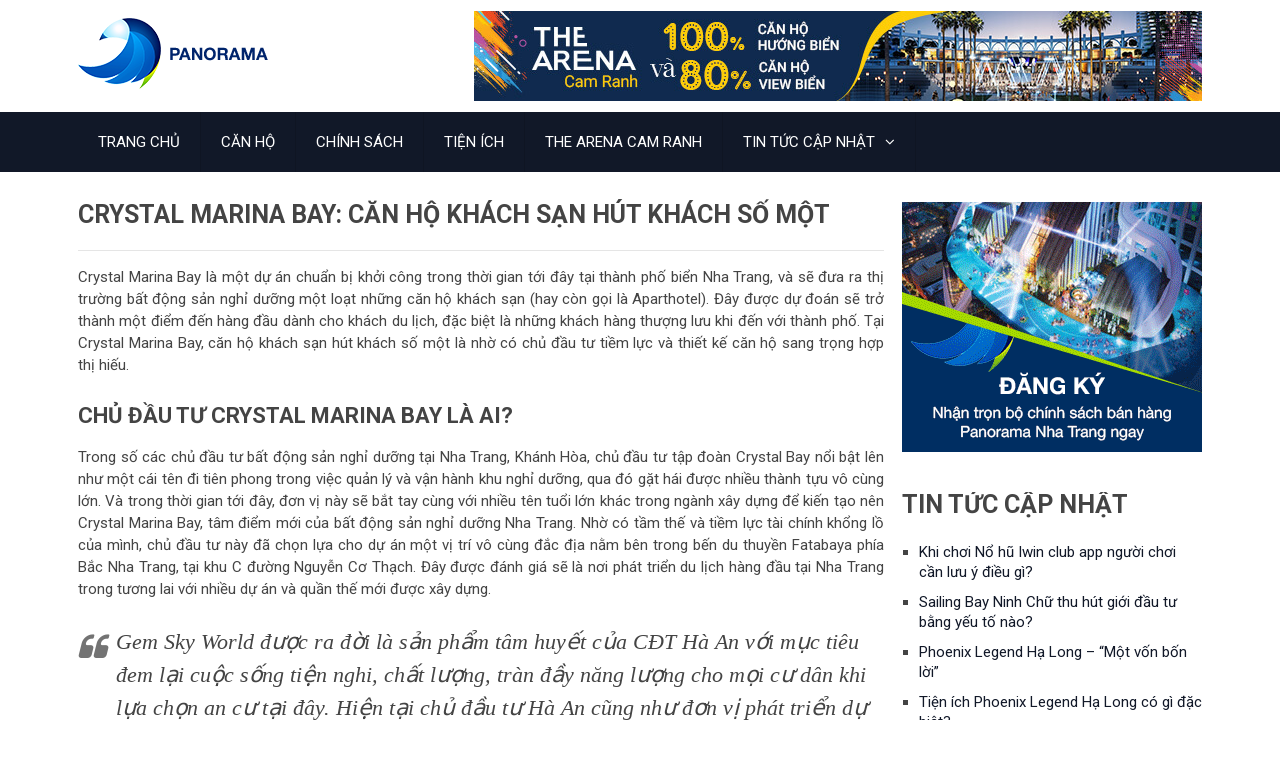

--- FILE ---
content_type: text/html; charset=UTF-8
request_url: https://panorama.ancu.com/crystal-marina-bay-can-ho-khach-san-hut-khach-so-mot/
body_size: 17521
content:

<!DOCTYPE html>
<html class="no-js" lang="en-US">
<head itemscope itemtype="http://schema.org/WebSite">
	<meta charset="UTF-8">
	<!-- Always force latest IE rendering engine (even in intranet) & Chrome Frame -->
	<!--[if IE ]>
	<meta http-equiv="X-UA-Compatible" content="IE=edge,chrome=1">
	<![endif]-->
	<link rel="profile" href="https://gmpg.org/xfn/11" />
	
                    <link rel="icon" href="https://panorama.ancu.com/wp-content/uploads/sites/45/2016/08/favicon-panorama-2.png" type="image/x-icon" />
        
        
        
                    <meta name="viewport" content="width=device-width, initial-scale=1">
            <meta name="apple-mobile-web-app-capable" content="yes">
            <meta name="apple-mobile-web-app-status-bar-style" content="black">
        
        
        <meta itemprop="name" content="The Arena Cam Ranh" />
        <meta itemprop="url" content="https://panorama.ancu.com" />

                                        	<link rel="pingback" href="https://panorama.ancu.com/xmlrpc.php" />
	<meta name='robots' content='index, follow, max-image-preview:large, max-snippet:-1, max-video-preview:-1' />
<script type="text/javascript">document.documentElement.className = document.documentElement.className.replace( /\bno-js\b/,'js' );</script>
	<!-- This site is optimized with the Yoast SEO plugin v20.10 - https://yoast.com/wordpress/plugins/seo/ -->
	<title>Crystal Marina Bay: căn hộ khách sạn hút khách số một - The Arena Cam Ranh</title>
	<link rel="canonical" href="https://panorama.ancu.com/crystal-marina-bay-can-ho-khach-san-hut-khach-so-mot/" />
	<meta property="og:locale" content="en_US" />
	<meta property="og:type" content="article" />
	<meta property="og:title" content="Crystal Marina Bay: căn hộ khách sạn hút khách số một - The Arena Cam Ranh" />
	<meta property="og:description" content="Crystal Marina Bay là một dự án chuẩn bị khởi công trong thời gian tới đây tại thành phố biển Nha Trang, và sẽ đưa ra thị trường bất động sản nghỉ dưỡng một loạt những căn hộ khách sạn (hay còn gọi là Aparthotel). Đây được dự đoán sẽ trở thành một điểm đến hàng đầu dành cho khách du lịch, đặc biệt là những khách hàng thượng lưu khi đến với thành phố. Tại Crystal Marina Bay, căn hộ khách sạn hút khách số một là nhờ có chủ đầu tư tiềm lực và thiết kế căn hộ" />
	<meta property="og:url" content="https://panorama.ancu.com/crystal-marina-bay-can-ho-khach-san-hut-khach-so-mot/" />
	<meta property="og:site_name" content="The Arena Cam Ranh" />
	<meta property="article:published_time" content="2019-07-09T03:45:14+00:00" />
	<meta property="article:modified_time" content="2021-03-29T08:14:35+00:00" />
	<meta property="og:image" content="https://panorama.ancu.com/wp-content/uploads/sites/45/2019/07/Logo-Crystal-Marina-bay-Final-1.png" />
	<meta property="og:image:width" content="2036" />
	<meta property="og:image:height" content="1722" />
	<meta property="og:image:type" content="image/png" />
	<meta name="author" content="namdv" />
	<meta name="twitter:card" content="summary_large_image" />
	<meta name="twitter:label1" content="Written by" />
	<meta name="twitter:data1" content="namdv" />
	<meta name="twitter:label2" content="Est. reading time" />
	<meta name="twitter:data2" content="6 minutes" />
	<script type="application/ld+json" class="yoast-schema-graph">{"@context":"https://schema.org","@graph":[{"@type":"WebPage","@id":"https://panorama.ancu.com/crystal-marina-bay-can-ho-khach-san-hut-khach-so-mot/","url":"https://panorama.ancu.com/crystal-marina-bay-can-ho-khach-san-hut-khach-so-mot/","name":"Crystal Marina Bay: căn hộ khách sạn hút khách số một - The Arena Cam Ranh","isPartOf":{"@id":"https://panorama.ancu.com/#website"},"primaryImageOfPage":{"@id":"https://panorama.ancu.com/crystal-marina-bay-can-ho-khach-san-hut-khach-so-mot/#primaryimage"},"image":{"@id":"https://panorama.ancu.com/crystal-marina-bay-can-ho-khach-san-hut-khach-so-mot/#primaryimage"},"thumbnailUrl":"https://panorama.ancu.com/wp-content/uploads/sites/45/2019/07/Logo-Crystal-Marina-bay-Final-1.png","datePublished":"2019-07-09T03:45:14+00:00","dateModified":"2021-03-29T08:14:35+00:00","author":{"@id":"https://panorama.ancu.com/#/schema/person/8fbe2339e60eab41bec0cba6c7484f0a"},"breadcrumb":{"@id":"https://panorama.ancu.com/crystal-marina-bay-can-ho-khach-san-hut-khach-so-mot/#breadcrumb"},"inLanguage":"en-US","potentialAction":[{"@type":"ReadAction","target":["https://panorama.ancu.com/crystal-marina-bay-can-ho-khach-san-hut-khach-so-mot/"]}]},{"@type":"ImageObject","inLanguage":"en-US","@id":"https://panorama.ancu.com/crystal-marina-bay-can-ho-khach-san-hut-khach-so-mot/#primaryimage","url":"https://panorama.ancu.com/wp-content/uploads/sites/45/2019/07/Logo-Crystal-Marina-bay-Final-1.png","contentUrl":"https://panorama.ancu.com/wp-content/uploads/sites/45/2019/07/Logo-Crystal-Marina-bay-Final-1.png","width":2036,"height":1722,"caption":"Crystal Marina Bay"},{"@type":"BreadcrumbList","@id":"https://panorama.ancu.com/crystal-marina-bay-can-ho-khach-san-hut-khach-so-mot/#breadcrumb","itemListElement":[{"@type":"ListItem","position":1,"name":"Home","item":"https://panorama.ancu.com/"},{"@type":"ListItem","position":2,"name":"TIN TỨC","item":"https://panorama.ancu.com/tin-tuc/"},{"@type":"ListItem","position":3,"name":"Crystal Marina Bay: căn hộ khách sạn hút khách số một"}]},{"@type":"WebSite","@id":"https://panorama.ancu.com/#website","url":"https://panorama.ancu.com/","name":"The Arena Cam Ranh","description":"","potentialAction":[{"@type":"SearchAction","target":{"@type":"EntryPoint","urlTemplate":"https://panorama.ancu.com/?s={search_term_string}"},"query-input":"required name=search_term_string"}],"inLanguage":"en-US"},{"@type":"Person","@id":"https://panorama.ancu.com/#/schema/person/8fbe2339e60eab41bec0cba6c7484f0a","name":"namdv","image":{"@type":"ImageObject","inLanguage":"en-US","@id":"https://panorama.ancu.com/#/schema/person/image/","url":"https://secure.gravatar.com/avatar/9718e3f1fe650e095d472f5f89ede852?s=96&d=mm&r=g","contentUrl":"https://secure.gravatar.com/avatar/9718e3f1fe650e095d472f5f89ede852?s=96&d=mm&r=g","caption":"namdv"},"sameAs":["http://ac2.ancu.local"]}]}</script>
	<!-- / Yoast SEO plugin. -->


<link rel='dns-prefetch' href='//panorama.ancu.com' />
<link rel='dns-prefetch' href='//fonts.googleapis.com' />
<link rel="alternate" type="application/rss+xml" title="The Arena Cam Ranh &raquo; Feed" href="https://panorama.ancu.com/feed/" />
<link rel="alternate" type="application/rss+xml" title="The Arena Cam Ranh &raquo; Comments Feed" href="https://panorama.ancu.com/comments/feed/" />
<script type="text/javascript">
window._wpemojiSettings = {"baseUrl":"https:\/\/s.w.org\/images\/core\/emoji\/14.0.0\/72x72\/","ext":".png","svgUrl":"https:\/\/s.w.org\/images\/core\/emoji\/14.0.0\/svg\/","svgExt":".svg","source":{"concatemoji":"https:\/\/panorama.ancu.com\/wp-includes\/js\/wp-emoji-release.min.js"}};
/*! This file is auto-generated */
!function(e,a,t){var n,r,o,i=a.createElement("canvas"),p=i.getContext&&i.getContext("2d");function s(e,t){p.clearRect(0,0,i.width,i.height),p.fillText(e,0,0);e=i.toDataURL();return p.clearRect(0,0,i.width,i.height),p.fillText(t,0,0),e===i.toDataURL()}function c(e){var t=a.createElement("script");t.src=e,t.defer=t.type="text/javascript",a.getElementsByTagName("head")[0].appendChild(t)}for(o=Array("flag","emoji"),t.supports={everything:!0,everythingExceptFlag:!0},r=0;r<o.length;r++)t.supports[o[r]]=function(e){if(p&&p.fillText)switch(p.textBaseline="top",p.font="600 32px Arial",e){case"flag":return s("\ud83c\udff3\ufe0f\u200d\u26a7\ufe0f","\ud83c\udff3\ufe0f\u200b\u26a7\ufe0f")?!1:!s("\ud83c\uddfa\ud83c\uddf3","\ud83c\uddfa\u200b\ud83c\uddf3")&&!s("\ud83c\udff4\udb40\udc67\udb40\udc62\udb40\udc65\udb40\udc6e\udb40\udc67\udb40\udc7f","\ud83c\udff4\u200b\udb40\udc67\u200b\udb40\udc62\u200b\udb40\udc65\u200b\udb40\udc6e\u200b\udb40\udc67\u200b\udb40\udc7f");case"emoji":return!s("\ud83e\udef1\ud83c\udffb\u200d\ud83e\udef2\ud83c\udfff","\ud83e\udef1\ud83c\udffb\u200b\ud83e\udef2\ud83c\udfff")}return!1}(o[r]),t.supports.everything=t.supports.everything&&t.supports[o[r]],"flag"!==o[r]&&(t.supports.everythingExceptFlag=t.supports.everythingExceptFlag&&t.supports[o[r]]);t.supports.everythingExceptFlag=t.supports.everythingExceptFlag&&!t.supports.flag,t.DOMReady=!1,t.readyCallback=function(){t.DOMReady=!0},t.supports.everything||(n=function(){t.readyCallback()},a.addEventListener?(a.addEventListener("DOMContentLoaded",n,!1),e.addEventListener("load",n,!1)):(e.attachEvent("onload",n),a.attachEvent("onreadystatechange",function(){"complete"===a.readyState&&t.readyCallback()})),(e=t.source||{}).concatemoji?c(e.concatemoji):e.wpemoji&&e.twemoji&&(c(e.twemoji),c(e.wpemoji)))}(window,document,window._wpemojiSettings);
</script>
<style type="text/css">
img.wp-smiley,
img.emoji {
	display: inline !important;
	border: none !important;
	box-shadow: none !important;
	height: 1em !important;
	width: 1em !important;
	margin: 0 0.07em !important;
	vertical-align: -0.1em !important;
	background: none !important;
	padding: 0 !important;
}
</style>
	<link rel='stylesheet' id='wp-block-library-css' href='https://panorama.ancu.com/wp-includes/css/dist/block-library/style.min.css' type='text/css' media='all' />
<link rel='stylesheet' id='classic-theme-styles-css' href='https://panorama.ancu.com/wp-includes/css/classic-themes.min.css' type='text/css' media='all' />
<style id='global-styles-inline-css' type='text/css'>
body{--wp--preset--color--black: #000000;--wp--preset--color--cyan-bluish-gray: #abb8c3;--wp--preset--color--white: #ffffff;--wp--preset--color--pale-pink: #f78da7;--wp--preset--color--vivid-red: #cf2e2e;--wp--preset--color--luminous-vivid-orange: #ff6900;--wp--preset--color--luminous-vivid-amber: #fcb900;--wp--preset--color--light-green-cyan: #7bdcb5;--wp--preset--color--vivid-green-cyan: #00d084;--wp--preset--color--pale-cyan-blue: #8ed1fc;--wp--preset--color--vivid-cyan-blue: #0693e3;--wp--preset--color--vivid-purple: #9b51e0;--wp--preset--gradient--vivid-cyan-blue-to-vivid-purple: linear-gradient(135deg,rgba(6,147,227,1) 0%,rgb(155,81,224) 100%);--wp--preset--gradient--light-green-cyan-to-vivid-green-cyan: linear-gradient(135deg,rgb(122,220,180) 0%,rgb(0,208,130) 100%);--wp--preset--gradient--luminous-vivid-amber-to-luminous-vivid-orange: linear-gradient(135deg,rgba(252,185,0,1) 0%,rgba(255,105,0,1) 100%);--wp--preset--gradient--luminous-vivid-orange-to-vivid-red: linear-gradient(135deg,rgba(255,105,0,1) 0%,rgb(207,46,46) 100%);--wp--preset--gradient--very-light-gray-to-cyan-bluish-gray: linear-gradient(135deg,rgb(238,238,238) 0%,rgb(169,184,195) 100%);--wp--preset--gradient--cool-to-warm-spectrum: linear-gradient(135deg,rgb(74,234,220) 0%,rgb(151,120,209) 20%,rgb(207,42,186) 40%,rgb(238,44,130) 60%,rgb(251,105,98) 80%,rgb(254,248,76) 100%);--wp--preset--gradient--blush-light-purple: linear-gradient(135deg,rgb(255,206,236) 0%,rgb(152,150,240) 100%);--wp--preset--gradient--blush-bordeaux: linear-gradient(135deg,rgb(254,205,165) 0%,rgb(254,45,45) 50%,rgb(107,0,62) 100%);--wp--preset--gradient--luminous-dusk: linear-gradient(135deg,rgb(255,203,112) 0%,rgb(199,81,192) 50%,rgb(65,88,208) 100%);--wp--preset--gradient--pale-ocean: linear-gradient(135deg,rgb(255,245,203) 0%,rgb(182,227,212) 50%,rgb(51,167,181) 100%);--wp--preset--gradient--electric-grass: linear-gradient(135deg,rgb(202,248,128) 0%,rgb(113,206,126) 100%);--wp--preset--gradient--midnight: linear-gradient(135deg,rgb(2,3,129) 0%,rgb(40,116,252) 100%);--wp--preset--duotone--dark-grayscale: url('#wp-duotone-dark-grayscale');--wp--preset--duotone--grayscale: url('#wp-duotone-grayscale');--wp--preset--duotone--purple-yellow: url('#wp-duotone-purple-yellow');--wp--preset--duotone--blue-red: url('#wp-duotone-blue-red');--wp--preset--duotone--midnight: url('#wp-duotone-midnight');--wp--preset--duotone--magenta-yellow: url('#wp-duotone-magenta-yellow');--wp--preset--duotone--purple-green: url('#wp-duotone-purple-green');--wp--preset--duotone--blue-orange: url('#wp-duotone-blue-orange');--wp--preset--font-size--small: 13px;--wp--preset--font-size--medium: 20px;--wp--preset--font-size--large: 36px;--wp--preset--font-size--x-large: 42px;--wp--preset--spacing--20: 0.44rem;--wp--preset--spacing--30: 0.67rem;--wp--preset--spacing--40: 1rem;--wp--preset--spacing--50: 1.5rem;--wp--preset--spacing--60: 2.25rem;--wp--preset--spacing--70: 3.38rem;--wp--preset--spacing--80: 5.06rem;--wp--preset--shadow--natural: 6px 6px 9px rgba(0, 0, 0, 0.2);--wp--preset--shadow--deep: 12px 12px 50px rgba(0, 0, 0, 0.4);--wp--preset--shadow--sharp: 6px 6px 0px rgba(0, 0, 0, 0.2);--wp--preset--shadow--outlined: 6px 6px 0px -3px rgba(255, 255, 255, 1), 6px 6px rgba(0, 0, 0, 1);--wp--preset--shadow--crisp: 6px 6px 0px rgba(0, 0, 0, 1);}:where(.is-layout-flex){gap: 0.5em;}body .is-layout-flow > .alignleft{float: left;margin-inline-start: 0;margin-inline-end: 2em;}body .is-layout-flow > .alignright{float: right;margin-inline-start: 2em;margin-inline-end: 0;}body .is-layout-flow > .aligncenter{margin-left: auto !important;margin-right: auto !important;}body .is-layout-constrained > .alignleft{float: left;margin-inline-start: 0;margin-inline-end: 2em;}body .is-layout-constrained > .alignright{float: right;margin-inline-start: 2em;margin-inline-end: 0;}body .is-layout-constrained > .aligncenter{margin-left: auto !important;margin-right: auto !important;}body .is-layout-constrained > :where(:not(.alignleft):not(.alignright):not(.alignfull)){max-width: var(--wp--style--global--content-size);margin-left: auto !important;margin-right: auto !important;}body .is-layout-constrained > .alignwide{max-width: var(--wp--style--global--wide-size);}body .is-layout-flex{display: flex;}body .is-layout-flex{flex-wrap: wrap;align-items: center;}body .is-layout-flex > *{margin: 0;}:where(.wp-block-columns.is-layout-flex){gap: 2em;}.has-black-color{color: var(--wp--preset--color--black) !important;}.has-cyan-bluish-gray-color{color: var(--wp--preset--color--cyan-bluish-gray) !important;}.has-white-color{color: var(--wp--preset--color--white) !important;}.has-pale-pink-color{color: var(--wp--preset--color--pale-pink) !important;}.has-vivid-red-color{color: var(--wp--preset--color--vivid-red) !important;}.has-luminous-vivid-orange-color{color: var(--wp--preset--color--luminous-vivid-orange) !important;}.has-luminous-vivid-amber-color{color: var(--wp--preset--color--luminous-vivid-amber) !important;}.has-light-green-cyan-color{color: var(--wp--preset--color--light-green-cyan) !important;}.has-vivid-green-cyan-color{color: var(--wp--preset--color--vivid-green-cyan) !important;}.has-pale-cyan-blue-color{color: var(--wp--preset--color--pale-cyan-blue) !important;}.has-vivid-cyan-blue-color{color: var(--wp--preset--color--vivid-cyan-blue) !important;}.has-vivid-purple-color{color: var(--wp--preset--color--vivid-purple) !important;}.has-black-background-color{background-color: var(--wp--preset--color--black) !important;}.has-cyan-bluish-gray-background-color{background-color: var(--wp--preset--color--cyan-bluish-gray) !important;}.has-white-background-color{background-color: var(--wp--preset--color--white) !important;}.has-pale-pink-background-color{background-color: var(--wp--preset--color--pale-pink) !important;}.has-vivid-red-background-color{background-color: var(--wp--preset--color--vivid-red) !important;}.has-luminous-vivid-orange-background-color{background-color: var(--wp--preset--color--luminous-vivid-orange) !important;}.has-luminous-vivid-amber-background-color{background-color: var(--wp--preset--color--luminous-vivid-amber) !important;}.has-light-green-cyan-background-color{background-color: var(--wp--preset--color--light-green-cyan) !important;}.has-vivid-green-cyan-background-color{background-color: var(--wp--preset--color--vivid-green-cyan) !important;}.has-pale-cyan-blue-background-color{background-color: var(--wp--preset--color--pale-cyan-blue) !important;}.has-vivid-cyan-blue-background-color{background-color: var(--wp--preset--color--vivid-cyan-blue) !important;}.has-vivid-purple-background-color{background-color: var(--wp--preset--color--vivid-purple) !important;}.has-black-border-color{border-color: var(--wp--preset--color--black) !important;}.has-cyan-bluish-gray-border-color{border-color: var(--wp--preset--color--cyan-bluish-gray) !important;}.has-white-border-color{border-color: var(--wp--preset--color--white) !important;}.has-pale-pink-border-color{border-color: var(--wp--preset--color--pale-pink) !important;}.has-vivid-red-border-color{border-color: var(--wp--preset--color--vivid-red) !important;}.has-luminous-vivid-orange-border-color{border-color: var(--wp--preset--color--luminous-vivid-orange) !important;}.has-luminous-vivid-amber-border-color{border-color: var(--wp--preset--color--luminous-vivid-amber) !important;}.has-light-green-cyan-border-color{border-color: var(--wp--preset--color--light-green-cyan) !important;}.has-vivid-green-cyan-border-color{border-color: var(--wp--preset--color--vivid-green-cyan) !important;}.has-pale-cyan-blue-border-color{border-color: var(--wp--preset--color--pale-cyan-blue) !important;}.has-vivid-cyan-blue-border-color{border-color: var(--wp--preset--color--vivid-cyan-blue) !important;}.has-vivid-purple-border-color{border-color: var(--wp--preset--color--vivid-purple) !important;}.has-vivid-cyan-blue-to-vivid-purple-gradient-background{background: var(--wp--preset--gradient--vivid-cyan-blue-to-vivid-purple) !important;}.has-light-green-cyan-to-vivid-green-cyan-gradient-background{background: var(--wp--preset--gradient--light-green-cyan-to-vivid-green-cyan) !important;}.has-luminous-vivid-amber-to-luminous-vivid-orange-gradient-background{background: var(--wp--preset--gradient--luminous-vivid-amber-to-luminous-vivid-orange) !important;}.has-luminous-vivid-orange-to-vivid-red-gradient-background{background: var(--wp--preset--gradient--luminous-vivid-orange-to-vivid-red) !important;}.has-very-light-gray-to-cyan-bluish-gray-gradient-background{background: var(--wp--preset--gradient--very-light-gray-to-cyan-bluish-gray) !important;}.has-cool-to-warm-spectrum-gradient-background{background: var(--wp--preset--gradient--cool-to-warm-spectrum) !important;}.has-blush-light-purple-gradient-background{background: var(--wp--preset--gradient--blush-light-purple) !important;}.has-blush-bordeaux-gradient-background{background: var(--wp--preset--gradient--blush-bordeaux) !important;}.has-luminous-dusk-gradient-background{background: var(--wp--preset--gradient--luminous-dusk) !important;}.has-pale-ocean-gradient-background{background: var(--wp--preset--gradient--pale-ocean) !important;}.has-electric-grass-gradient-background{background: var(--wp--preset--gradient--electric-grass) !important;}.has-midnight-gradient-background{background: var(--wp--preset--gradient--midnight) !important;}.has-small-font-size{font-size: var(--wp--preset--font-size--small) !important;}.has-medium-font-size{font-size: var(--wp--preset--font-size--medium) !important;}.has-large-font-size{font-size: var(--wp--preset--font-size--large) !important;}.has-x-large-font-size{font-size: var(--wp--preset--font-size--x-large) !important;}
.wp-block-navigation a:where(:not(.wp-element-button)){color: inherit;}
:where(.wp-block-columns.is-layout-flex){gap: 2em;}
.wp-block-pullquote{font-size: 1.5em;line-height: 1.6;}
</style>
<link rel='stylesheet' id='contact-form-7-css' href='https://panorama.ancu.com/wp-content/plugins/contact-form-7/includes/css/styles.css' type='text/css' media='all' />
<link rel='stylesheet' id='wpmm-frontend-css' href='https://panorama.ancu.com/wp-content/plugins/wp-mega-menu/css/style.css' type='text/css' media='all' />
<link rel='stylesheet' id='wpmm-animate-css-css' href='https://panorama.ancu.com/wp-content/plugins/wp-mega-menu/css/animate.css' type='text/css' media='all' />
<link rel='stylesheet' id='wpmm-frontwalker-stylesheet-css' href='https://panorama.ancu.com/wp-content/plugins/wp-mega-menu/css/frontend_walker.css' type='text/css' media='all' />
<link rel='stylesheet' id='wpmm-google-fonts-style-css' href='//fonts.googleapis.com/css?family=Open+Sans%3A400%2C300%2C300italic%2C400italic%2C600%2C600italic%2C700&#038;ver=6.2.2' type='text/css' media='all' />
<link rel='stylesheet' id='wpmegamenu-fontawesome-css' href='https://panorama.ancu.com/wp-content/plugins/wp-mega-menu/css/wpmm-icons/font-awesome/font-awesome.min.css' type='text/css' media='all' />
<link rel='stylesheet' id='wpmegamenu-genericons-css' href='https://panorama.ancu.com/wp-content/plugins/wp-mega-menu/css/wpmm-icons/genericons.css' type='text/css' media='all' />
<link rel='stylesheet' id='dashicons-css' href='https://panorama.ancu.com/wp-includes/css/dashicons.min.css' type='text/css' media='all' />
<link rel='stylesheet' id='wp_review-style-css' href='https://panorama.ancu.com/wp-content/plugins/wp-review/public/css/wp-review.css' type='text/css' media='all' />
<link rel='stylesheet' id='best-stylesheet-css' href='https://panorama.ancu.com/wp-content/themes/mts_best/style.css' type='text/css' media='all' />
<style id='best-stylesheet-inline-css' type='text/css'>

        body {background-color:#ffffff;background-image:url(https://panorama.ancu.com/wp-content/themes/mts_best/images/nobg.png);}
        .main-header {background-color:#ffffff;background-image:url(https://panorama.ancu.com/wp-content/themes/mts_best/images/nobg.png);}
        footer-carousel-wrap {background-color:#111828; }
        footer {background-color:#202f40;background-image:url(https://panorama.ancu.com/wp-content/themes/mts_best/images/nobg.png);}
        footer > .copyrights {background-color:#FFFFFF;}
        .pace .pace-progress, .mobile-menu-wrapper, .owl-carousel .owl-nav > div, #top-navigation li:hover a, #header nav#top-navigation ul ul li, a#pull, .secondary-navigation, #move-to-top,.mts-subscribe input[type='submit'],input[type='submit'],#commentform input#submit,.contactform #submit,.pagination a,.fs-pagination a,.header-search .ajax-search-results-container,#load-posts a,#fs2_load_more_button,#wp-calendar td a,#wp-calendar caption,#wp-calendar #prev a:before,#wp-calendar #next a:before, .tagcloud a, #tags-tab-content a, #wp-calendar thead th.today, .slide-title, .slidertitle, #header nav#navigation ul ul li, .thecategory a, #wp-calendar td a:hover, #wp-calendar #today, .widget .wpt-pagination a, .widget .wpt_widget_content #tags-tab-content ul li a, .widget .wp_review_tab_widget_content .wp-review-tab-pagination a, .ajax-search-meta .results-link, .post-day .review-total-only, .woocommerce a.button, .woocommerce-page a.button, .woocommerce button.button, .woocommerce-page button.button, .woocommerce input.button, .woocommerce-page input.button, .woocommerce #respond input#submit, .woocommerce-page #respond input#submit, .woocommerce #content input.button, .woocommerce-page #content input.button, .woocommerce nav.woocommerce-pagination ul li a, .woocommerce-page nav.woocommerce-pagination ul li a, .woocommerce #content nav.woocommerce-pagination ul li a, .woocommerce-page #content nav.woocommerce-pagination ul li a, .woocommerce .bypostauthor:after, #searchsubmit, .woocommerce nav.woocommerce-pagination ul li a:hover, .woocommerce-page nav.woocommerce-pagination ul li a:hover, .woocommerce #content nav.woocommerce-pagination ul li a:hover, .woocommerce-page #content nav.woocommerce-pagination ul li a:hover, .woocommerce nav.woocommerce-pagination ul li a:focus, .woocommerce-page nav.woocommerce-pagination ul li a:focus, .woocommerce #content nav.woocommerce-pagination ul li a:focus, .woocommerce-page #content nav.woocommerce-pagination ul li a:focus, .woocommerce a.button, .woocommerce-page a.button, .woocommerce button.button, .woocommerce-page button.button, .woocommerce input.button, .woocommerce-page input.button, .woocommerce #respond input#submit, .woocommerce-page #respond input#submit, .woocommerce #content input.button, .woocommerce-page #content input.button, .widget_product_search input[type='submit'] {background: #111828; color: #fff; }
        .header-search #s,nav a.toggle-mobile-menu, .tab_widget ul.wps_tabs li, .wpt_widget_content .tab_title.selected a, .widget_wp_review_tab .tab_title.selected a {background: #111828 !important;}
        #wp-calendar thead th.today { border-color: #111828; }
        a, a:hover,.title a:hover,.post-data .post-title a:hover,.post-title a:hover,.post-info a:hover,.entry-content a,.textwidget a,.reply a,.comm,.fn a,.comment-reply-link, .entry-content .singleleft a:hover, #footer-post-carousel .owl-nav div {color:#111828;}
        .post-box .review-total-only .review-result-wrapper .review-result i {color:#111828!important;}
        footer > .footer-carousel-wrap { background: #111828; }
        
        .shareit { top: 373px; left: auto; z-index: 0; margin: 0 0 0 -110px; width: 100px; position: fixed; padding: 0; border:none; border-right: 0;}
        .share-item {margin: 2px;}
        
        
        
        
        #header nav ul ul a, #header nav ul ul a:link, #header nav ul ul a:visited{width:220px;}

.home #page{
	position: static!important;
}
.home .main-container #parallax{
    background-position: 0 0 !important;
    background-repeat: no-repeat;
    background-size: cover;
    height: 600px;
    left: 0;
    padding: 0;
    position: absolute;
    right: 0;
}
.home article.article{
    margin-top: 630px !important;
width: 100%;
}

.home .sidebar.c-4-12{
    display: none !important;
}

.home #site-header {margin-bottom: 0px;}

@media screen and (max-width: 1920px) {
	.home .main-container #parallax{background-size: cover;}
	.home article.article{margin-top: 730px !important;}
	.home .sidebar.c-4-12{margin-top: 730px !important;}
        .ss-full-width #post-485{margin-top: 720px !important;}
}

@media screen and (max-width: 1600px) {
	.home .main-container #parallax{background-size: contain;}
	.home article.article{margin-top: 620px !important;}
	.home .sidebar.c-4-12{margin-top: 620px !important;}
        .ss-full-width #post-485{margin-top: 610px !important;}
}

@media screen and (max-width: 1440px) {
	.home .main-container #parallax{background-size: contain;}
	.home article.article{margin-top: 560px !important;}
	.home .sidebar.c-4-12{margin-top: 560px !important;}
        .ss-full-width #post-485{margin-top: 550px !important;}
}

@media screen and (max-width: 1360px) {
	.home .main-container #parallax{background-size: contain;}
	.home article.article{margin-top: 530px !important;}
	.home .sidebar.c-4-12{margin-top: 530px !important;}
        .ss-full-width #post-485{margin-top: 520px !important;}
}

@media screen and (max-width: 1024px) {
 .home .main-container #parallax{background-size: contain;}
 .home article.article{margin-top: 400px !important;}
 .home .sidebar.c-4-12{margin-top: 400px !important;}
.ss-full-width #post-485{margin-top: 390px !important;}
}

@media screen and (max-width: 768px) {
 .home .main-container #parallax{background-size: contain;}
 .home article.article{margin-top: 300px !important;}
 .home .sidebar.c-4-12{margin-top: 300px !important;}
.ss-full-width #post-485{margin-top: 290px !important;}
}

@media screen and (max-width: 590px) {
 .home .main-container #parallax {background-size: contain;}
 .home article.article {margin-top: 230px !important;}
 .home .sidebar.c-4-12{margin-top: 230px !important;}
.ss-full-width #post-485{margin-top: 220px !important;}
}

@media screen and (max-width: 320px) {
 .home .main-container #parallax {display: none!important;}
 .home article.article {margin-top: 130px !important;}
 .home .sidebar.c-4-12 {margin-top: 130px !important;}
.ss-full-width #post-485{margin-top: 120px !important;}
}
.home header#site-header {
    margin-bottom: 0px;
}
.logo-wrap {
    margin: -23px 0 0 0;
}
.header-inner {
    padding: 2% 0;
}
home header#site-header {
    margin-bottom: 0px;
}
h1.title.entry-title {
    line-height: 40px;
}
.header-inner {
    padding: 1% 0;
}
#logo img {
    float: left;
    margin-top: 30px;
}
.home .main-container #parallax {
    height: 718px;
}

/*------------edited: 2017-6-28---------------*/
.page-id-485 #page{
position: static!important;
}
.page-id-485 .main-container #parallax{
background-position: 0 0 !important;
background-repeat: no-repeat;
background-size: cover;
height: 700px;
left: 0;
padding: 0;
position: absolute;
right: 0;
}
.page-id-485 article.article{
margin-top: 725px !important;
}
.page-id-485 .sidebar.c-4-12{
margin-top: 725px !important;
padding-top: 20px;
}
.page-id-485 #site-header {margin-bottom: 0px;}
@media screen and (max-width: 1920px) {
.page-id-485 .main-container #parallax{background-size: contain;}
.page-id-485 article.article{margin-top: 726px !important;}
.page-id-485 .sidebar.c-4-12{margin-top: 726px !important;}
}
@media screen and (max-width: 1600px) {
.page-id-485 .main-container #parallax{background-size: contain;}
.page-id-485 article.article{margin-top: 609px !important;}
.page-id-485 .sidebar.c-4-12{margin-top: 609px !important;}
}
@media screen and (max-width: 1440px) {
.page-id-485 .main-container #parallax{background-size: contain;}
.page-id-485 article.article{margin-top: 551px !important;}
.page-id-485 .sidebar.c-4-12{margin-top: 551px !important;}
}
@media screen and (max-width: 1360px) {
.page-id-485 .main-container #parallax{background-size: contain;}
.page-id-485 article.article{margin-top: 521px !important;}
.page-id-485 .sidebar.c-4-12{margin-top: 521px !important;}
}
@media screen and (max-width: 1280px) {
.page-id-485 .main-container #parallax{background-size: contain;}
.page-id-485 article.article{margin-top: 492px !important;}
.page-id-485 .sidebar.c-4-12{margin-top: 492px !important;}
}
@media screen and (max-width: 1024px) {
.page-id-485 .main-container #parallax{background-size: contain;}
.page-id-485 article.article{margin-top: 399px !important;}
.page-id-485 .sidebar.c-4-12{margin-top: 399px !important;}
}
@media screen and (max-width: 768px) {
.page-id-485 .main-container #parallax{background-size: contain;}
.page-id-485 article.article{margin-top: 305px !important;}
.page-id-485 .sidebar.c-4-12{margin-top: 305px !important;}
}
@media screen and (max-width: 590px) {
.page-id-485 .main-container #parallax {background-size: contain;}
.page-id-485 article.article {margin-top: 240px !important;}
.page-id-485 .sidebar.c-4-12{margin-top: 240px !important;}
}
@media screen and (max-width: 420px) {
.page-id-485 .main-container #parallax {background-size: contain;}
.page-id-485 article.article {margin-top: 178px !important;}
.page-id-485 .sidebar.c-4-12{margin-top: 178px !important;}
}
@media screen and (max-width: 320px) {
.page-id-485 .main-container #parallax {display: none!important;}
.page-id-485 article.article {margin-top: 130px !important;}
.page-id-485 .sidebar.c-4-12 {margin-top: 130px !important;}
}
.tab_widget ul.wps_tabs li a {
    text-shadow: none;
    color: #fff !important; /*màu ch? tab*/
}

.tab_widget ul.wps_tabs li{
 background-color: #008753 !important; /*màu n?n tab*/
}

.tab_widget ul.wps_tabs li.active {
    background-color: #fff !important; /*màu n?n tab active*/
}

.tab_widget ul.wps_tabs li.active a {
    color: #008753 !important; /*màu ch? tab active*/
}
#site-footer .post-data .post-title a {
    color: #ffffff;
}
            
</style>
<link rel='stylesheet' id='fontawesome-css' href='https://panorama.ancu.com/wp-content/themes/mts_best/css/font-awesome.min.css' type='text/css' media='all' />
<link rel='stylesheet' id='responsive-css' href='https://panorama.ancu.com/wp-content/themes/mts_best/css/responsive.css' type='text/css' media='all' />
<script type='text/javascript' src='https://panorama.ancu.com/wp-includes/js/jquery/jquery.min.js' id='jquery-core-js'></script>
<script type='text/javascript' src='https://panorama.ancu.com/wp-includes/js/jquery/jquery-migrate.min.js' id='jquery-migrate-js'></script>
<script type='text/javascript' id='wp_megamenu-frontend_scripts-js-extra'>
/* <![CDATA[ */
var wp_megamenu_params = {"wpmm_mobile_toggle_option":"","wpmm_event_behavior":"","wpmm_ajaxurl":"https:\/\/panorama.ancu.com\/wp-admin\/admin-ajax.php","wpmm_ajax_nonce":"148c2848ff","check_woocommerce_enabled":"false","wpmm_mlabel_animation_type":"none","wpmm_animation_delay":"2","wpmm_animation_duration":"3","wpmm_animation_iteration_count":"1","enable_mobile":"0"};
/* ]]> */
</script>
<script type='text/javascript' src='https://panorama.ancu.com/wp-content/plugins/wp-mega-menu/js/frontend.js' id='wp_megamenu-frontend_scripts-js'></script>
<script type='text/javascript' id='customscript-js-extra'>
/* <![CDATA[ */
var mts_customscript = {"responsive":"1","nav_menu":"secondary"};
/* ]]> */
</script>
<script type='text/javascript' async="async" src='https://panorama.ancu.com/wp-content/themes/mts_best/js/customscript.js' id='customscript-js'></script>
<script type='text/javascript' src='https://panorama.ancu.com/wp-content/plugins/optin-monster/assets/js/api.js?t=1770075788&#038;ver=2.1.8' id='optin-monster-api-script-js'></script>
<link rel="https://api.w.org/" href="https://panorama.ancu.com/wp-json/" /><link rel="alternate" type="application/json" href="https://panorama.ancu.com/wp-json/wp/v2/posts/836" /><link rel="EditURI" type="application/rsd+xml" title="RSD" href="https://panorama.ancu.com/xmlrpc.php?rsd" />
<link rel="wlwmanifest" type="application/wlwmanifest+xml" href="https://panorama.ancu.com/wp-includes/wlwmanifest.xml" />
<meta name="generator" content="WordPress 6.2.2" />
<link rel='shortlink' href='https://panorama.ancu.com/?p=836' />
<link rel="alternate" type="application/json+oembed" href="https://panorama.ancu.com/wp-json/oembed/1.0/embed?url=https%3A%2F%2Fpanorama.ancu.com%2Fcrystal-marina-bay-can-ho-khach-san-hut-khach-so-mot%2F" />
<link rel="alternate" type="text/xml+oembed" href="https://panorama.ancu.com/wp-json/oembed/1.0/embed?url=https%3A%2F%2Fpanorama.ancu.com%2Fcrystal-marina-bay-can-ho-khach-san-hut-khach-so-mot%2F&#038;format=xml" />
<!-- Google Tag Manager -->
<script>(function(w,d,s,l,i){w[l]=w[l]||[];w[l].push({'gtm.start':
new Date().getTime(),event:'gtm.js'});var f=d.getElementsByTagName(s)[0],
j=d.createElement(s),dl=l!='dataLayer'?'&l='+l:'';j.async=true;j.src=
'https://www.googletagmanager.com/gtm.js?id='+i+dl;f.parentNode.insertBefore(j,f);
})(window,document,'script','dataLayer','GTM-NJ3CGC4');</script>
<!-- End Google Tag Manager --><script src='https://ac2.ancu.com/?dm=5e18ea48d664630fc896687db732e647&amp;action=load&amp;blogid=45&amp;siteid=1&amp;t=1617665720&amp;back=https%3A%2F%2Fpanorama.ancu.com%2Fcrystal-marina-bay-can-ho-khach-san-hut-khach-so-mot%2F' type='text/javascript'></script><style type='text/css'></style><link href="//fonts.googleapis.com/css?family=Roboto:700|Roboto:normal&amp;subset=latin" rel="stylesheet" type="text/css">
<style type="text/css">
#logo a { font-family: 'Roboto'; font-weight: 700; font-size: 36px; color: #3498db;text-transform: uppercase; }
#navigation .menu li, #navigation .menu li a { font-family: 'Roboto'; font-weight: normal; font-size: 15px; color: #ffffff; }
body { font-family: 'Roboto'; font-weight: normal; font-size: 15px; color: #444444; }
.post-data .post-title a, #comments-tab-content a { font-family: 'Roboto'; font-weight: 700; font-size: 16px; color: #444444;text-transform: uppercase; }
.hentry .entry-title { font-family: 'Roboto'; font-weight: 700; font-size: 25px; color: #444444;text-transform: uppercase; }
#sidebars .widget { font-family: 'Roboto'; font-weight: normal; font-size: 15px; color: #444444; }
.footer-widgets, #site-footer { font-family: 'Roboto'; font-weight: normal; font-size: 15px; color: #444444; }
h1 { font-family: 'Roboto'; font-weight: 700; font-size: 25px; color: #444444;text-transform: uppercase; }
h2 { font-family: 'Roboto'; font-weight: 700; font-size: 22px; color: #444444;text-transform: uppercase; }
h3 { font-family: 'Roboto'; font-weight: 700; font-size: 20px; color: #444444;text-transform: uppercase; }
h4 { font-family: 'Roboto'; font-weight: 700; font-size: 18px; color: #444444;text-transform: uppercase; }
h5 { font-family: 'Roboto'; font-weight: 700; font-size: 15px; color: #444444;text-transform: uppercase; }
h6 { font-family: 'Roboto'; font-weight: 700; font-size: 13px; color: #444444;text-transform: uppercase; }
</style>
<!-- Google Tag Manager -->
<script>(function(w,d,s,l,i){w[l]=w[l]||[];w[l].push({'gtm.start':
new Date().getTime(),event:'gtm.js'});var f=d.getElementsByTagName(s)[0],
j=d.createElement(s),dl=l!='dataLayer'?'&l='+l:'';j.async=true;j.src=
'https://www.googletagmanager.com/gtm.js?id='+i+dl;f.parentNode.insertBefore(j,f);
})(window,document,'script','dataLayer','GTM-NJ3CGC4');</script>
<!-- End Google Tag Manager --></head>
<body id ="blog" class="post-template-default single single-post postid-836 single-format-standard main" itemscope itemtype="http://schema.org/WebPage">
	<div class="main-container-wrap">
		<header id="site-header" role="banner" class="main-header" itemscope itemtype="http://schema.org/WPHeader">
			<div id="header">
				<div class="container">
					<div class="header-inner">
						<div class="logo-wrap">
																								<h2 id="logo" class="image-logo" itemprop="headline">
										<a href="https://panorama.ancu.com"><img src="https://panorama.ancu.com/wp-content/uploads/sites/45/2016/08/logo-panorama-1.png" alt="The Arena Cam Ranh"></a>
									</h2><!-- END #logo -->
																					</div>
						<div id="mts_ad_728_widget-2" class="widget-header"><div class="ad-728"><a href="https://panorama.ancu.com/the-arena-cam-ranh/"><img src="https://panorama.ancu.com/wp-content/uploads/sites/45/2018/01/the-arena-728.90.jpg" width="728" height="90" alt="" /></a></div></div>					</div>
				</div><!--.container-->
				
															<div class="secondary-navigation" role="navigation" itemscope itemtype="http://schema.org/SiteNavigationElement">
											<div class="container clearfix">
							<a href="#" id="pull" class="toggle-mobile-menu">Menu</a>
															<nav id="navigation" class="clearfix mobile-menu-wrapper">
																			<ul id="menu-main-menu" class="menu clearfix"><li id="menu-item-18" class="menu-item menu-item-type-custom menu-item-object-custom menu-item-home menu-item-18"><a href="https://panorama.ancu.com/">TRANG CHỦ</a></li>
<li id="menu-item-19" class="menu-item menu-item-type-custom menu-item-object-custom menu-item-19"><a href="https://panorama.ancu.com/can-ho-panorama/">CĂN HỘ</a></li>
<li id="menu-item-20" class="menu-item menu-item-type-custom menu-item-object-custom menu-item-20"><a href="https://panorama.ancu.com/chinh-sach-ban-hang/">CHÍNH SÁCH</a></li>
<li id="menu-item-145" class="menu-item menu-item-type-post_type menu-item-object-page menu-item-145"><a href="https://panorama.ancu.com/tien-ich-dang-cap-5-sao-tai-condotel-panorama-nha-trang/">TIỆN ÍCH</a></li>
<li id="menu-item-553" class="menu-item menu-item-type-custom menu-item-object-custom menu-item-553"><a href="https://panorama.ancu.com/the-arena-cam-ranh/">THE ARENA CAM RANH</a></li>
<li id="menu-item-22" class="menu-item menu-item-type-custom menu-item-object-custom menu-item-has-children menu-item-22"><a href="https://panorama.ancu.com/tin-tuc/">TIN TỨC CẬP NHẬT</a>
<ul class="sub-menu">
	<li id="menu-item-144" class="menu-item menu-item-type-taxonomy menu-item-object-category menu-item-144"><a href="https://panorama.ancu.com/category/su-kien-mo-ban/">SỰ KIỆN MỞ BÁN</a></li>
	<li id="menu-item-142" class="menu-item menu-item-type-taxonomy menu-item-object-category menu-item-142"><a href="https://panorama.ancu.com/category/tien-do-du-an/">TIẾN ĐỘ DỰ ÁN</a></li>
	<li id="menu-item-149" class="menu-item menu-item-type-post_type menu-item-object-page current_page_parent menu-item-149"><a href="https://panorama.ancu.com/tin-tuc/">TIN THỊ TRƯỜNG</a></li>
</ul>
</li>
</ul>																	</nav>
													</div>
					</div>
				
			</div><!--#header-->
		</header>
		<div class="main-container">		<div id="page" class="single">
	    	<article class="article">
		<div id="content_box" >
							<div id="post-836" class="g post post-836 type-post status-publish format-standard has-post-thumbnail hentry category-tin-tuc-thi-truong tag-crystal-marina-bay tag-du-an-crystal-marina-bay tag-thiet-ke-crystal-marina-bay has_thumb">
					<div class="single_post">
																		<header>
							<h1 class="title single-title entry-title">Crystal Marina Bay: căn hộ khách sạn hút khách số một</h1>
													</header><!--.headline_area-->
						<div class="post-single-content box mark-links entry-content">
														
                            														<p style="text-align: justify"><span style="font-weight: 400">Crystal Marina Bay là một dự án chuẩn bị khởi công trong thời gian tới đây tại thành phố biển Nha Trang, và sẽ đưa ra thị trường bất động sản nghỉ dưỡng một loạt những căn hộ khách sạn (hay còn gọi là Aparthotel). Đây được dự đoán sẽ trở thành một điểm đến hàng đầu dành cho khách du lịch, đặc biệt là những khách hàng thượng lưu khi đến với thành phố. Tại Crystal Marina Bay, căn hộ khách sạn hút khách số một là nhờ có chủ đầu tư tiềm lực và thiết kế căn hộ sang trọng hợp thị hiếu.</span></p>
<h2 style="text-align: justify">Chủ đầu tư Crystal Marina Bay là ai?</h2>
<p style="text-align: justify"><span style="font-weight: 400">Trong số các chủ đầu tư bất động sản nghỉ dưỡng tại Nha Trang, Khánh Hòa, chủ đầu tư tập đoàn Crystal Bay nổi bật lên như một cái tên đi tiên phong trong việc quản lý và vận hành khu nghỉ dưỡng, qua đó gặt hái được nhiều thành tựu vô cùng lớn. Và trong thời gian tới đây, đơn vị này sẽ bắt tay cùng với nhiều tên tuổi lớn khác trong ngành xây dựng để kiến tạo nên Crystal Marina Bay, tâm điểm mới của bất động sản nghỉ dưỡng Nha Trang. Nhờ có tầm thế và tiềm lực tài chính khổng lồ của mình, chủ đầu tư này đã chọn lựa cho dự án một vị trí vô cùng đắc địa nằm bên trong bến du thuyền Fatabaya phía Bắc Nha Trang, tại khu C đường Nguyễn Cơ Thạch. Đây được đánh giá sẽ là nơi phát triển du lịch hàng đầu tại Nha Trang trong tương lai với nhiều dự án và quần thế mới được xây dựng.</span></p>
<blockquote><p>Gem Sky World được ra đời là sản phẩm tâm huyết của CĐT Hà An với mục tiêu đem lại cuộc sống tiện nghi, chất lượng, tràn đầy năng lượng cho mọi cư dân khi lựa chọn an cư tại đây. Hiện tại chủ đầu tư Hà An cũng như đơn vị phát triển dự án Đất Xanh Group chưa công bốthông tin về dự án <a href="https://batdongsanexpress.vn/gem-sky-world-long-thanh-dat-xanh.html">Gem Sky World giá</a> bán như thế nào. Thông tin cụ thể chúng tôi sẽ cập nhật sớm nhất đến cho quý khách sau, quý khách hàng quan tâm đến dự án, vui lòng tham khảo tại chuyên trang BĐS <a href="https://batdongsanexpress.vn/" target="_blank" rel="noopener noreferrer">EXPRESS</a></p></blockquote>
<div id="attachment_839" style="width: 513px" class="wp-caption aligncenter"><img aria-describedby="caption-attachment-839" decoding="async" class=" wp-image-839" src="https://panorama.ancu.com/wp-content/uploads/sites/45/2019/07/Logo-Crystal-Marina-bay-Final-1-1024x866.png" alt="Crystal Marina Bay" width="503" height="426" srcset="https://panorama.ancu.com/wp-content/uploads/sites/45/2019/07/Logo-Crystal-Marina-bay-Final-1-1024x866.png 1024w, https://panorama.ancu.com/wp-content/uploads/sites/45/2019/07/Logo-Crystal-Marina-bay-Final-1-300x254.png 300w, https://panorama.ancu.com/wp-content/uploads/sites/45/2019/07/Logo-Crystal-Marina-bay-Final-1-768x650.png 768w, https://panorama.ancu.com/wp-content/uploads/sites/45/2019/07/Logo-Crystal-Marina-bay-Final-1-230x195.png 230w, https://panorama.ancu.com/wp-content/uploads/sites/45/2019/07/Logo-Crystal-Marina-bay-Final-1.png 2036w" sizes="(max-width: 503px) 100vw, 503px" /><p id="caption-attachment-839" class="wp-caption-text">Crystal Marina Bay</p></div>
<p style="text-align: justify"><span style="font-weight: 400">Bên cạnh vị trí, chủ đầu tư Crystal Bay còn mang đến rất nhiều tên tuổi lớn cho dự án, tiêu biểu là đơn vị thiết kế Philippe Pierga Design, đơn vị đã song hành cùng nhiều dự án về khách sạn và nghỉ dưỡng tại miền Nam Việt Nam. Delta và Artelia lần lượt là hai cái tên sẽ thầu thi công và giám sát công trình tại dự án này, đảm bảo đem lại chất lượng công trình và sản phẩm tốt nhất trên thị trường. </span></p>
<p style="text-align: justify"><span style="font-weight: 400">Một cái tên mà quý khách không thể bỏ qua khi nhắc đến sức mạnh của chủ đầu tư Crystal Marina Bay chính là đơn vị quản lý và vận hành Crystal Bay Hospitality. Đây vốn là một đơn vị trực thuộc chủ đầu tư, có nhiệm vụ vận hành các dự án bất động sản. Nhờ có hệ thống quản trị và tiếp thị tốt, Crystal Bay Hospitality đã đem lại lượng khách du lịch nước ngoài vô cùng lớn đối với các địa điểm du lịch ở miền Nam như Khánh Hòa, Ninh Thuận, Bình Thuận. Đây đều là những khách hàng đến từ Châu Âu và Nga, đặc biệt trong số đó có 60% là khách hàng Nga. Đây chính là tệp khách hàng “vàng” nhờ có thói quen “chịu chi” và nghỉ dưỡng dài ngày.\</span></p>
<h2 style="text-align: justify">Thiết kế Crystal Marina Bay thời thượng số một</h2>
<p style="text-align: justify"><span style="color: #282828"><a style="color: #282828" href="https://crystalmarinanhatrang.vn/">Thiết kế Crystal Marina Bay</a> là một điểm nhấn của dự án khi sở hữu một kết cấu vô cùng độc đáo hình chữ V, được ví như một sải rộng của cánh tay, dang rộng về phía biển. Với kết cấu như vậy, không ngạc nhiên khi 90% các căn hộ khách sạn aparthotel ở nơi đây có được view biển. Đây được coi là tỉ lệ vàng trong kinh doanh, và cũng là một điểm thu hút số một đối với du khách khi lựa chọn nơi nghỉ dưỡng.</span></p>
<p style="text-align: justify"><span style="font-weight: 400">Philippe Pierga Design là một đơn vị có nhiều kinh nghiệm xây dựng khách sạn và dự án nghỉ dưỡng, tiêu biểu nhất trong số đó có lẽ là khách sạn Pullman trứ danh. Với kinh nghiệm dày dạn và đội ngũ thiết kế chuyên nghiệp, khách hàng khi mua căn hộ hoàn toàn có thể yên tâm về một sản phẩm chất lượng và thời thượng số một.</span></p>
<p style="text-align: justify"><span style="font-weight: 400">Với tiềm lực lớn mạnh của chủ đầu tư, Crystal Marina Bay sở hữu tiềm lực lớn mạnh cùng với đó là thiết kế đến từ đơn vị hàng đầu.</span></p>

<script type="text/javascript">
jQuery(document).ready(function($) {
    $.post('https://panorama.ancu.com/wp-admin/admin-ajax.php', {action: 'mts_view_count', id: '836'});
});
</script><!-- This site converts visitors into subscribers and customers with the OptinMonster WordPress plugin v2.1.8 - http://optinmonster.com/ -->
<div id="om-joqsmatydt-post" class="optin-monster-overlay" style=""><script type="text/javascript" src="//ajax.googleapis.com/ajax/libs/webfont/1.4.7/webfont.js"></script><style type="text/css" class="om-theme-sample-styles">.optin-monster-success-message {font-size: 21px;font-family: "HelveticaNeue-Light", "Helvetica Neue Light", "Helvetica Neue", Helvetica, Arial, "Lucida Grande", sans-serif;color: #282828;font-weight: 300;text-align: center;margin: 0 auto;}.optin-monster-success-overlay .om-success-close {font-size: 32px !important;font-family: "HelveticaNeue-Light", "Helvetica Neue Light", "Helvetica Neue", Helvetica, Arial, "Lucida Grande", sans-serif !important;color: #282828 !important;font-weight: 300 !important;position: absolute !important;top: 0px !important;right: 10px !important;background: none !important;text-decoration: none !important;width: auto !important;height: auto !important;display: block !important;line-height: 32px !important;padding: 0 !important;}.om-helper-field {display: none !important;visibility: hidden !important;opacity: 0 !important;height: 0 !important;line-height: 0 !important;}html div#om-joqsmatydt-post * {box-sizing:border-box;-webkit-box-sizing:border-box;-moz-box-sizing:border-box;}html div#om-joqsmatydt-post {background:none;border:0;border-radius:0;-webkit-border-radius:0;-moz-border-radius:0;float:none;-webkit-font-smoothing:antialiased;-moz-osx-font-smoothing:grayscale;height:auto;letter-spacing:normal;outline:none;position:static;text-decoration:none;text-indent:0;text-shadow:none;text-transform:none;width:auto;visibility:visible;overflow:visible;margin:0;padding:0;line-height:1;box-sizing:border-box;-webkit-box-sizing:border-box;-moz-box-sizing:border-box;-webkit-box-shadow:none;-moz-box-shadow:none;-ms-box-shadow:none;-o-box-shadow:none;box-shadow:none;-webkit-appearance:none;}html div#om-joqsmatydt-post .om-clearfix {clear: both;}html div#om-joqsmatydt-post .om-clearfix:after {clear: both;content: ".";display: block;height: 0;line-height: 0;overflow: auto;visibility: hidden;zoom: 1;}html div#om-joqsmatydt-post #om-post-sample-optin {background: #fff;position: relative;padding: 20px;text-align: center;margin: 0 auto;max-width: 100%;width: 100%;}html div#om-joqsmatydt-post #om-post-sample-optin-title {font-size: 18px;color: #222;width: 100%;margin-bottom: 15px;}html div#om-joqsmatydt-post #om-post-sample-optin-tagline {font-size: 16px;line-height: 1.25;color: #484848;width: 100%;margin-bottom: 15px;}html div#om-joqsmatydt-post input,html div#om-joqsmatydt-post #om-post-sample-optin-name,html div#om-joqsmatydt-post #om-post-sample-optin-email {background-color: #fff;width: 100%;border: 1px solid #ddd;font-size: 16px;line-height: 24px;padding: 4px 6px;overflow: hidden;outline: none;margin: 0 0 10px;vertical-align: middle;display: inline;color: #222;height: 34px;}html div#om-joqsmatydt-post input[type=submit],html div#om-joqsmatydt-post button,html div#om-joqsmatydt-post #om-post-sample-optin-submit {background: #ff370f;border: 1px solid #ff370f;color: #fff;font-size: 16px;padding: 4px 6px;line-height: 24px;text-align: center;vertical-align: middle;cursor: pointer;display: inline;margin: 0;width: 100%;}html div#om-joqsmatydt-post input[type=checkbox],html div#om-joqsmatydt-post input[type=radio] {-webkit-appearance: checkbox;width: auto;outline: invert none medium;padding: 0;margin: 0;}</style><style type="text/css" class="om-custom-styles">div#om-joqsmatydt-post input[type=text], div#om-joqsmatydt-post input[type=email] {margin-bottom: 10px !important;max-width: 100% !important;color: #222222 !important;background-color: #ffffff !important;}div#om-joqsmatydt-post input[type=submit], div#om-joqsmatydt-post button[type=submit] {display: inline-block !important;float: left !important;width: 100% !important;max-width: 100% !important;background-color: #ebae1f !important; border-color: #ebae1f !important;color: #ffffff !important;}div#om-joqsmatydt-post #om-post-sample-optin {background: transparent!important;border: 1px solid transparent !important;}div#om-joqsmatydt-post #om-post-action-optin {background: transparent!important;border: 1px solid transparent !important;}div#om-joqsmatydt-post .alternate_color tr:nth-child(odd){background-color: transparent !important;}div#om-joqsmatydt-post td {border-width:0px !important;padding:5px !important;background-color: transparent !important;}div#om-joqsmatydt-post table {background: transparent !important;}div#om-joqsmatydt-post tr {background: transparent !important;}div#om-joqsmatydt-post b {color: #ffffff;}</style><div id="om-post-sample-optin" class="om-post-sample om-clearfix om-theme-sample om-custom-html-form" style="background-color:#202f40"><div id="om-post-sample-optin-wrap" class="om-clearfix"><div id="om-post-sample-header" class="om-clearfix" data-om-action="selectable"><div id="om-post-sample-optin-title" data-om-action="editable" data-om-field="title" style="color:#222222;font-family:Helvetica;font-size:18px;"><span style="font-size:18px;"><span style="color:#ffe200;"><span style="font-weight:bold;"><span style="font-family:times new roman;">ĐĂNG K&Yacute; NHẬN BẢNG H&Agrave;NG MỚI NHẤT<br />
ĐẶT CHỖ SỚM CHỌN CĂN ĐẸP</span></span></span></span></div></div><div id="om-post-sample-content" class="om-clearfix" data-om-action="selectable"><div id="om-post-sample-optin-tagline" data-om-action="editable" data-om-field="tagline" style="color:#484848;font-family:Helvetica;font-size:16px;"></div></div><div id="om-post-sample-footer" class="om-clearfix om-has-email" data-om-action="selectable"><form method="POST" action="https://leadhub.ancu.com/lead/save">
    <input type="hidden" name="landing_page" value="">
    <input type="hidden" name="ip" value="">
    <input type="hidden" name="form_id" value="385">
    <input type="hidden" name="campaign_code" value="">
    <table style="width:100%;border:none;">
        <tbody>
            <tr>
                <td>
                    <input type="text" class="form-control name_form" name="name" value="" placeholder="Họ Tên" required="">
                </td>
            </tr>
            <tr>
                <td>
                    <input type="email" class="form-control email_form" name="email" value="" placeholder="Email" required="">
                </td>
            </tr>
            <tr>
                <td>
                    <input type="text" class="form-control sdt_form" name="phone" value="" placeholder="Số điện thoại" required="">
                </td>
            </tr>
        </tbody>
    </table>
    <button type="submit" class="btn col-md-12 btn-brand btn-save btn-sm text-uppercase">Đăng kí ngay</button>
</form></div></div><input type="email" name="email" value="" class="om-helper-field" /><input type="text" name="website" value="" class="om-helper-field" /></div><script type="text/javascript">jQuery(document).ready(function($){});</script></div>
<script type="text/javascript">var joqsmatydt_post, omo = {"id":56,"optin":"joqsmatydt-post","campaign":"form-trang-chu","clones":[""],"hash":"joqsmatydt-post","optin_js":"joqsmatydt_post","type":"post","theme":"sample","cookie":0,"delay":0,"second":false,"exit":false,"redirect":"https:\/\/panorama.ancu.com\/thank-you\/","redirect_pass":false,"custom":true,"test":false,"global_cookie":false,"preview":false,"ajax":"https:\/\/panorama.ancu.com\/?optin-monster-ajax-route=1","mobile":false,"post_id":836,"preloader":"https:\/\/panorama.ancu.com\/wp-content\/plugins\/optin-monster\/assets\/css\/images\/preloader.gif","error":"There was an error with your submission. Please try again.","ajax_error":"There was an error with the AJAX request: ","name_error":"Please enter a valid name.","email_error":"Please enter a valid email address.","bot_error":"Honeypot fields have been activated. Your submission is being flagged as potential spam.","success":"Thanks for subscribing! Please check your email for further instructions."}; joqsmatydt_post = new OptinMonster(); joqsmatydt_post.init(omo);</script>
<!--[if lte IE 9]><script type="text/javascript">var om_ie_browser = true;</script><![endif]--><!-- / OptinMonster WordPress plugin. -->
														
							            <!-- Start Share Buttons -->
            <div class="shareit floating">
                                <!-- Facebook Share-->
                <span class="share-item facebooksharebtn">
                    <div class="fb-share-button" data-layout="button_count"></div>
                </span>
                            <!-- Facebook -->
                <span class="share-item facebookbtn">
                    <div id="fb-root"></div>
                    <div class="fb-like" data-send="false" data-layout="button_count" data-width="150" data-show-faces="false"></div>
                </span>
                            <!-- Twitter -->
                <span class="share-item twitterbtn">
                    <a href="https://twitter.com/share" class="twitter-share-button" data-via="">Tweet</a>
                </span>
                            <!-- GPlus -->
                <span class="share-item gplusbtn">
                    <g:plusone size="medium"></g:plusone>
                </span>
                            <!-- Pinterest -->
                <span class="share-item pinbtn">
                    <a href="https://pinterest.com/pin/create/button/?url=https://panorama.ancu.com/crystal-marina-bay-can-ho-khach-san-hut-khach-so-mot/&media=https://panorama.ancu.com/wp-content/uploads/sites/45/2019/07/Logo-Crystal-Marina-bay-Final-1-1024x866.png&description=Crystal Marina Bay: căn hộ khách sạn hút khách số một" class="pin-it-button" count-layout="horizontal">Pin It</a>
                </span>
                        </div>
            <!-- end Share Buttons -->
        
                            						</div><!--.post-content box mark-links-->
					</div><!--.single_post-->
                    						<!-- Start Related Posts -->
						<div class="related-posts"><div class="postauthor-top"><h3>Related</h3></div><ul>							<li class="post-box horizontal-small">
								<div class="horizontal-container">
									<div class="horizontal-container-inner">
										<div class="post-img">
											<a rel="nofollow" href="https://panorama.ancu.com/don-vi-dung-sau-quan-ly-panorama-nha-trang-la-ai/" title="Đơn vị đứng sau quản lý Panorama Nha Trang là ai?">
												<img width="115" height="64" src="https://panorama.ancu.com/wp-content/uploads/sites/45/2016/08/be-boi-panorama-nha-trang-448.250.jpg" class="attachment-best-widgetthumb size-best-widgetthumb wp-post-image" alt="be boi panorama nha trang 448.250" decoding="async" loading="lazy" title="" srcset="https://panorama.ancu.com/wp-content/uploads/sites/45/2016/08/be-boi-panorama-nha-trang-448.250.jpg 448w, https://panorama.ancu.com/wp-content/uploads/sites/45/2016/08/be-boi-panorama-nha-trang-448.250-300x167.jpg 300w" sizes="(max-width: 115px) 100vw, 115px" />											</a>
										</div>
										<div class="post-data">
											<div class="post-data-container">
												<div class="post-title">
													<a href="https://panorama.ancu.com/don-vi-dung-sau-quan-ly-panorama-nha-trang-la-ai/" title="Đơn vị đứng sau quản lý Panorama Nha Trang là ai?">Đơn vị đứng sau quản lý Panorama Nha Trang là ai?</a>
												</div>
												<div class="post-info">
													<span class="thetime updated">January 4, 2017</span>
													<span class="thecomment"><i class="fa fa-comments"></i> <a rel="nofollow" href="https://panorama.ancu.com/don-vi-dung-sau-quan-ly-panorama-nha-trang-la-ai/#respond">0</a></span>
												</div>
											</div>
										</div>
									</div>
								</div>
							</li>
														<li class="post-box horizontal-small">
								<div class="horizontal-container">
									<div class="horizontal-container-inner">
										<div class="post-img">
											<a rel="nofollow" href="https://panorama.ancu.com/thong-tin-nguoi-biet-ve-cdt-panora-nha-trang/" title="Thông tin ít người biết về CĐT Panora Nha Trang">
												<img width="115" height="85" src="https://panorama.ancu.com/wp-content/uploads/sites/45/2016/08/tong-the-condotel-panorama-nha-trang.jpg" class="attachment-best-widgetthumb size-best-widgetthumb wp-post-image" alt="tong the condotel-panorama-nha-trang" decoding="async" loading="lazy" title="" srcset="https://panorama.ancu.com/wp-content/uploads/sites/45/2016/08/tong-the-condotel-panorama-nha-trang.jpg 540w, https://panorama.ancu.com/wp-content/uploads/sites/45/2016/08/tong-the-condotel-panorama-nha-trang-300x222.jpg 300w, https://panorama.ancu.com/wp-content/uploads/sites/45/2016/08/tong-the-condotel-panorama-nha-trang-320x240.jpg 320w" sizes="(max-width: 115px) 100vw, 115px" />											</a>
										</div>
										<div class="post-data">
											<div class="post-data-container">
												<div class="post-title">
													<a href="https://panorama.ancu.com/thong-tin-nguoi-biet-ve-cdt-panora-nha-trang/" title="Thông tin ít người biết về CĐT Panora Nha Trang">Thông tin ít người biết về CĐT Panora Nha Trang</a>
												</div>
												<div class="post-info">
													<span class="thetime updated">December 7, 2016</span>
													<span class="thecomment"><i class="fa fa-comments"></i> <a rel="nofollow" href="https://panorama.ancu.com/thong-tin-nguoi-biet-ve-cdt-panora-nha-trang/#respond">0</a></span>
												</div>
											</div>
										</div>
									</div>
								</div>
							</li>
														<li class="post-box horizontal-small">
								<div class="horizontal-container">
									<div class="horizontal-container-inner">
										<div class="post-img">
											<a rel="nofollow" href="https://panorama.ancu.com/toa-nha-cmc-nam-bat-xu-huong-thue-van-phong-moi/" title="Tòa nhà CMC &#8211; Nắm bắt xu hướng thuê văn phòng mới">
												<img width="115" height="115" src="https://panorama.ancu.com/wp-content/uploads/sites/45/2018/09/thue-van-phong-toa-nha-cmc-duy-tan-1-115x115.jpg" class="attachment-best-widgetthumb size-best-widgetthumb wp-post-image" alt="Thuê văn phòng tòa nhà CMC Duy Tân Cầu Giấy" decoding="async" loading="lazy" title="" srcset="https://panorama.ancu.com/wp-content/uploads/sites/45/2018/09/thue-van-phong-toa-nha-cmc-duy-tan-1-115x115.jpg 115w, https://panorama.ancu.com/wp-content/uploads/sites/45/2018/09/thue-van-phong-toa-nha-cmc-duy-tan-1-150x150.jpg 150w" sizes="(max-width: 115px) 100vw, 115px" />											</a>
										</div>
										<div class="post-data">
											<div class="post-data-container">
												<div class="post-title">
													<a href="https://panorama.ancu.com/toa-nha-cmc-nam-bat-xu-huong-thue-van-phong-moi/" title="Tòa nhà CMC &#8211; Nắm bắt xu hướng thuê văn phòng mới">Tòa nhà CMC &#8211; Nắm bắt xu hướng thuê văn phòng mới</a>
												</div>
												<div class="post-info">
													<span class="thetime updated">September 19, 2018</span>
													<span class="thecomment"><i class="fa fa-comments"></i> <a rel="nofollow" href="https://panorama.ancu.com/toa-nha-cmc-nam-bat-xu-huong-thue-van-phong-moi/#respond">0</a></span>
												</div>
											</div>
										</div>
									</div>
								</div>
							</li>
														<li class="post-box horizontal-small">
								<div class="horizontal-container">
									<div class="horizontal-container-inner">
										<div class="post-img">
											<a rel="nofollow" href="https://panorama.ancu.com/3-yeu-to-dam-bao-gia-tri-dau-tu-tai-condotel-sunshine-marina/" title="3 yếu tố đảm bảo giá trị đầu tư tại Condotel Sunshine Marina ">
												<img width="115" height="115" src="https://panorama.ancu.com/wp-content/uploads/sites/45/2019/07/dau-tu-sunshine-marina-bay-115x115.jpg" class="attachment-best-widgetthumb size-best-widgetthumb wp-post-image" alt="Condotel Sunshine Marina" decoding="async" loading="lazy" title="" srcset="https://panorama.ancu.com/wp-content/uploads/sites/45/2019/07/dau-tu-sunshine-marina-bay-115x115.jpg 115w, https://panorama.ancu.com/wp-content/uploads/sites/45/2019/07/dau-tu-sunshine-marina-bay-150x150.jpg 150w" sizes="(max-width: 115px) 100vw, 115px" />											</a>
										</div>
										<div class="post-data">
											<div class="post-data-container">
												<div class="post-title">
													<a href="https://panorama.ancu.com/3-yeu-to-dam-bao-gia-tri-dau-tu-tai-condotel-sunshine-marina/" title="3 yếu tố đảm bảo giá trị đầu tư tại Condotel Sunshine Marina ">3 yếu tố đảm bảo giá trị đầu tư tại Condotel Sunshine Marina </a>
												</div>
												<div class="post-info">
													<span class="thetime updated">July 22, 2019</span>
													<span class="thecomment"><i class="fa fa-comments"></i> <a rel="nofollow" href="https://panorama.ancu.com/3-yeu-to-dam-bao-gia-tri-dau-tu-tai-condotel-sunshine-marina/#respond">0</a></span>
												</div>
											</div>
										</div>
									</div>
								</div>
							</li>
							</ul></div><!-- .related-posts -->					                    					
				</div><!--.g post-->
				<!-- You can start editing here. -->
<!-- If comments are closed. -->
<p class="nocomments"></p>

					</div>
	</article>
    <aside id="sidebar" class="sidebar c-4-12" role="complementary" itemscope itemtype="http://schema.org/WPSideBar">
	<div id="mts_ad_300_widget-2" class="widget mts_ad_300_widget"><div class="ad-300"><a href="https://panorama.ancu.com/lien-he/"><img src="https://panorama.ancu.com/wp-content/uploads/sites/45/2016/08/300x250.gif" width="300" height="250" alt="" /></a></div></div>
		<div id="recent-posts-2" class="widget widget_recent_entries">
		<h3 class="widget-title">TIN TỨC CẬP NHẬT</h3>
		<ul>
											<li>
					<a href="https://panorama.ancu.com/khi-choi-no-hu-iwin-club-app-nguoi-choi-can-luu-y-dieu-gi/">Khi chơi Nổ hũ Iwin club app người chơi cần lưu ý điều gì?</a>
									</li>
											<li>
					<a href="https://panorama.ancu.com/sailing-bay-ninh-chu-thu-hut-gioi-dau-tu-bang-yeu-to-nao/">Sailing Bay Ninh Chữ thu hút giới đầu tư bằng yếu tố nào?</a>
									</li>
											<li>
					<a href="https://panorama.ancu.com/phoenix-legend-ha-long-mot-von-bon-loi/">Phoenix Legend Hạ Long – “Một vốn bốn lời”</a>
									</li>
											<li>
					<a href="https://panorama.ancu.com/tien-ich-phoenix-legend-ha-long-co-gi-dac-biet/">Tiện ích Phoenix Legend Hạ Long có gì đặc biệt?</a>
									</li>
											<li>
					<a href="https://panorama.ancu.com/vi-tri-phoenix-legend-y-nghia-va-gia-tri-mang-lai/">Vị trí Phoenix Legend &#8211; Ý nghĩa và giá trị mang lại</a>
									</li>
					</ul>

		</div><div id="text-4" class="widget widget_text"><h3 class="widget-title">DỰ ÁN NỔI BẬT</h3>			<div class="textwidget"><ul>
 	<li><strong><a href="http://bimgroupprojects.com/intercontinental-phu-quoc/">Intercontinental Phú Quốc</a></strong></li>
 	<li><strong><a href="http://vinhomeriversidehaiphong.com.vn/">Vinhomes Riva City</a></strong></li>
 	<li><strong><a href="http://vinhomesmetri.villas/">Vinhomes Mễ Trì</a></strong></li>
</ul></div>
		</div></aside><!--#sidebar-->
        </div><!--#page-->
    </div><!--.main-container-->
    <footer id="site-footer" role="contentinfo" itemscope itemtype="http://schema.org/WPFooter">
                
            <div class="container">
                            <div class="footer-widgets top-footer-widgets widgets-num-3">
                                    <div class="f-widget f-widget-1">
                        <div id="facebook-like-widget-2" class="widget facebook_like">			<div class="fb-page" data-href="https://www.facebook.com/Panorama-Nha-Trang-612872822224060/" data-width="322" data-hide-cover="false" data-show-facepile="true" data-show-posts="false"></div>
		</div>                    </div>
                                        <div class="f-widget f-widget-2">
                        <div id="text-2" class="widget widget_text">			<div class="textwidget"><!-- This site converts visitors into subscribers and customers with the OptinMonster WordPress plugin v2.1.8 - http://optinmonster.com/ -->
<div id="om-amvwcq52rp-post" class="optin-monster-overlay" style=""><script type="text/javascript" src="//ajax.googleapis.com/ajax/libs/webfont/1.4.7/webfont.js"></script><style type="text/css" class="om-theme-sample-styles">.optin-monster-success-message {font-size: 21px;font-family: "HelveticaNeue-Light", "Helvetica Neue Light", "Helvetica Neue", Helvetica, Arial, "Lucida Grande", sans-serif;color: #282828;font-weight: 300;text-align: center;margin: 0 auto;}.optin-monster-success-overlay .om-success-close {font-size: 32px !important;font-family: "HelveticaNeue-Light", "Helvetica Neue Light", "Helvetica Neue", Helvetica, Arial, "Lucida Grande", sans-serif !important;color: #282828 !important;font-weight: 300 !important;position: absolute !important;top: 0px !important;right: 10px !important;background: none !important;text-decoration: none !important;width: auto !important;height: auto !important;display: block !important;line-height: 32px !important;padding: 0 !important;}.om-helper-field {display: none !important;visibility: hidden !important;opacity: 0 !important;height: 0 !important;line-height: 0 !important;}html div#om-amvwcq52rp-post * {box-sizing:border-box;-webkit-box-sizing:border-box;-moz-box-sizing:border-box;}html div#om-amvwcq52rp-post {background:none;border:0;border-radius:0;-webkit-border-radius:0;-moz-border-radius:0;float:none;-webkit-font-smoothing:antialiased;-moz-osx-font-smoothing:grayscale;height:auto;letter-spacing:normal;outline:none;position:static;text-decoration:none;text-indent:0;text-shadow:none;text-transform:none;width:auto;visibility:visible;overflow:visible;margin:0;padding:0;line-height:1;box-sizing:border-box;-webkit-box-sizing:border-box;-moz-box-sizing:border-box;-webkit-box-shadow:none;-moz-box-shadow:none;-ms-box-shadow:none;-o-box-shadow:none;box-shadow:none;-webkit-appearance:none;}html div#om-amvwcq52rp-post .om-clearfix {clear: both;}html div#om-amvwcq52rp-post .om-clearfix:after {clear: both;content: ".";display: block;height: 0;line-height: 0;overflow: auto;visibility: hidden;zoom: 1;}html div#om-amvwcq52rp-post #om-post-sample-optin {background: #fff;position: relative;padding: 20px;text-align: center;margin: 0 auto;max-width: 100%;width: 100%;}html div#om-amvwcq52rp-post #om-post-sample-optin-title {font-size: 18px;color: #222;width: 100%;margin-bottom: 15px;}html div#om-amvwcq52rp-post #om-post-sample-optin-tagline {font-size: 16px;line-height: 1.25;color: #484848;width: 100%;margin-bottom: 15px;}html div#om-amvwcq52rp-post input,html div#om-amvwcq52rp-post #om-post-sample-optin-name,html div#om-amvwcq52rp-post #om-post-sample-optin-email {background-color: #fff;width: 100%;border: 1px solid #ddd;font-size: 16px;line-height: 24px;padding: 4px 6px;overflow: hidden;outline: none;margin: 0 0 10px;vertical-align: middle;display: inline;color: #222;height: 34px;}html div#om-amvwcq52rp-post input[type=submit],html div#om-amvwcq52rp-post button,html div#om-amvwcq52rp-post #om-post-sample-optin-submit {background: #ff370f;border: 1px solid #ff370f;color: #fff;font-size: 16px;padding: 4px 6px;line-height: 24px;text-align: center;vertical-align: middle;cursor: pointer;display: inline;margin: 0;width: 100%;}html div#om-amvwcq52rp-post input[type=checkbox],html div#om-amvwcq52rp-post input[type=radio] {-webkit-appearance: checkbox;width: auto;outline: invert none medium;padding: 0;margin: 0;}</style><style type="text/css" class="om-custom-styles">div#om-amvwcq52rp-post input[type=text], div#om-amvwcq52rp-post input[type=email] {margin-bottom: 10px !important;max-width: 100% !important;color: #222222 !important;background-color: #ffffff !important;}div#om-amvwcq52rp-post input[type=submit], div#om-amvwcq52rp-post button[type=submit] {display: inline-block !important;float: left !important;width: 100% !important;max-width: 100% !important;background-color: #ebae1f !important; border-color: #ebae1f !important;color: #ffffff !important;}div#om-amvwcq52rp-post #om-post-sample-optin {background: transparent!important;border: 1px solid transparent !important;}div#om-amvwcq52rp-post #om-post-action-optin {background: transparent!important;border: 1px solid transparent !important;}div#om-amvwcq52rp-post .alternate_color tr:nth-child(odd){background-color: transparent !important;}div#om-amvwcq52rp-post td {border-width:0px !important;padding:5px !important;background-color: transparent !important;}div#om-amvwcq52rp-post table {background: transparent !important;}div#om-amvwcq52rp-post tr {background: transparent !important;}div#om-amvwcq52rp-post b {color: #ffffff;}</style><div id="om-post-sample-optin" class="om-post-sample om-clearfix om-theme-sample om-custom-html-form" style="background-color:#ffffff"><div id="om-post-sample-optin-wrap" class="om-clearfix"><div id="om-post-sample-header" class="om-clearfix" data-om-action="selectable"><div id="om-post-sample-optin-title" data-om-action="editable" data-om-field="title" style="color:#222222;font-family:Helvetica;font-size:18px;"><span style="color:#FFFFFF;"><span style="font-size:18px;"><span style="font-family:open sans;"><span style="font-weight:bold;">XEM DANH S&Aacute;CH CĂN ĐẸP NHẤT</span></span></span></span></div></div><div id="om-post-sample-content" class="om-clearfix" data-om-action="selectable"><div id="om-post-sample-optin-tagline" data-om-action="editable" data-om-field="tagline" style="color:#484848;font-family:Helvetica;font-size:16px;"></div></div><div id="om-post-sample-footer" class="om-clearfix om-has-email" data-om-action="selectable"><form method="POST" action="https://leadhub.ancu.com/lead/save">
    <input type="hidden" name="landing_page" value="">
    <input type="hidden" name="ip" value="">
    <input type="hidden" name="form_id" value="385">
    <input type="hidden" name="campaign_code" value="">
    <table style="width:100%;border:none;">
        <tbody>
            <tr>
                <td>
                    <input type="text" class="form-control name_form" name="name" value="" placeholder="Họ Tên" required="">
                </td>
            </tr>
            <tr>
                <td>
                    <input type="email" class="form-control email_form" name="email" value="" placeholder="Email" required="">
                </td>
            </tr>
            <tr>
                <td>
                    <input type="text" class="form-control sdt_form" name="phone" value="" placeholder="Số điện thoại" required="">
                </td>
            </tr>
        </tbody>
    </table>
    <button type="submit" class="btn col-md-12 btn-brand btn-save btn-sm text-uppercase">Đăng kí ngay</button>
</form></div></div><input type="email" name="email" value="" class="om-helper-field" /><input type="text" name="website" value="" class="om-helper-field" /></div><script type="text/javascript">jQuery(document).ready(function($){WebFont.load({google: {families: ['Open+Sans']}});});</script></div>
<script type="text/javascript">var amvwcq52rp_post, omo = {"id":288,"optin":"amvwcq52rp-post","campaign":"form-footer","clones":[""],"hash":"amvwcq52rp-post","optin_js":"amvwcq52rp_post","type":"post","theme":"sample","cookie":0,"delay":0,"second":false,"exit":false,"redirect":"https:\/\/panorama.ancu.com\/thank-you\/","redirect_pass":false,"custom":true,"test":false,"global_cookie":false,"preview":false,"ajax":"https:\/\/panorama.ancu.com\/?optin-monster-ajax-route=1","mobile":false,"post_id":836,"preloader":"https:\/\/panorama.ancu.com\/wp-content\/plugins\/optin-monster\/assets\/css\/images\/preloader.gif","error":"There was an error with your submission. Please try again.","ajax_error":"There was an error with the AJAX request: ","name_error":"Please enter a valid name.","email_error":"Please enter a valid email address.","bot_error":"Honeypot fields have been activated. Your submission is being flagged as potential spam.","success":"Thanks for subscribing! Please check your email for further instructions."}; amvwcq52rp_post = new OptinMonster(); amvwcq52rp_post.init(omo);</script>
<!-- / OptinMonster WordPress plugin. -->
</div>
		</div>                    </div>
                                        <div class="f-widget f-widget-3">
                        <div id="mts_recent_posts_widget-2" class="widget widget_mts_recent_posts_widget horizontal-small"><h3 class="widget-title">TIN TỨC MỚI NHẤT</h3><ul class="advanced-recent-posts">			<li class="post-box horizontal-small horizontal-container"><div class="horizontal-container-inner">								<div class="post-img">
					<a href="https://panorama.ancu.com/khi-choi-no-hu-iwin-club-app-nguoi-choi-can-luu-y-dieu-gi/" title="Khi chơi Nổ hũ Iwin club app người chơi cần lưu ý điều gì?">
													<img width="115" height="115" src="https://panorama.ancu.com/wp-content/uploads/sites/45/2022/01/tai-chinh-bat-dong-san-115x115.jpg" class="attachment-best-widgetthumb size-best-widgetthumb wp-post-image" alt="tai chinh bat dong san" decoding="async" loading="lazy" title="" srcset="https://panorama.ancu.com/wp-content/uploads/sites/45/2022/01/tai-chinh-bat-dong-san-115x115.jpg 115w, https://panorama.ancu.com/wp-content/uploads/sites/45/2022/01/tai-chinh-bat-dong-san-150x150.jpg 150w" sizes="(max-width: 115px) 100vw, 115px" />											</a>
				</div>
								<div class="post-data">
					<div class="post-data-container">
						<div class="post-title">
							<a href="https://panorama.ancu.com/khi-choi-no-hu-iwin-club-app-nguoi-choi-can-luu-y-dieu-gi/" title="Khi chơi Nổ hũ Iwin club app người chơi cần lưu ý điều gì?">Khi chơi Nổ hũ Iwin club app người chơi cần lưu ý điều gì?</a>
						</div>
																	</div>
				</div>
			</div></li>					<li class="post-box horizontal-small horizontal-container"><div class="horizontal-container-inner">								<div class="post-img">
					<a href="https://panorama.ancu.com/sailing-bay-ninh-chu-thu-hut-gioi-dau-tu-bang-yeu-to-nao/" title="Sailing Bay Ninh Chữ thu hút giới đầu tư bằng yếu tố nào?">
													<img width="115" height="115" src="https://panorama.ancu.com/wp-content/uploads/sites/45/2019/12/sailing-bay-ninh-chu-10-115x115.jpg" class="attachment-best-widgetthumb size-best-widgetthumb wp-post-image" alt="Sailing Bay Ninh Chữ" decoding="async" loading="lazy" title="" srcset="https://panorama.ancu.com/wp-content/uploads/sites/45/2019/12/sailing-bay-ninh-chu-10-115x115.jpg 115w, https://panorama.ancu.com/wp-content/uploads/sites/45/2019/12/sailing-bay-ninh-chu-10-150x150.jpg 150w" sizes="(max-width: 115px) 100vw, 115px" />											</a>
				</div>
								<div class="post-data">
					<div class="post-data-container">
						<div class="post-title">
							<a href="https://panorama.ancu.com/sailing-bay-ninh-chu-thu-hut-gioi-dau-tu-bang-yeu-to-nao/" title="Sailing Bay Ninh Chữ thu hút giới đầu tư bằng yếu tố nào?">Sailing Bay Ninh Chữ thu hút giới đầu tư bằng yếu tố nào?</a>
						</div>
																	</div>
				</div>
			</div></li>					<li class="post-box horizontal-small horizontal-container"><div class="horizontal-container-inner">								<div class="post-img">
					<a href="https://panorama.ancu.com/phoenix-legend-ha-long-mot-von-bon-loi/" title="Phoenix Legend Hạ Long – “Một vốn bốn lời”">
													<img class="wp-post-image" src="https://panorama.ancu.com/wp-content/themes/mts_best/images/nothumb-best-widgetthumb.png" alt="Phoenix Legend Hạ Long – “Một vốn bốn lời”"/>
											</a>
				</div>
								<div class="post-data">
					<div class="post-data-container">
						<div class="post-title">
							<a href="https://panorama.ancu.com/phoenix-legend-ha-long-mot-von-bon-loi/" title="Phoenix Legend Hạ Long – “Một vốn bốn lời”">Phoenix Legend Hạ Long – “Một vốn bốn lời”</a>
						</div>
																	</div>
				</div>
			</div></li>		</ul>
</div>                    </div>
                                    </div><!--.top-footer-widgets-->
                        </div>
            
        <div class="copyrights">
            <div class="container">
                <!--start copyrights-->
<div id="copyright-note">
<span><a href="https://panorama.ancu.com/" title="" rel="nofollow">The Arena Cam Ranh</a> Copyright &copy; 2026.</span>
<div class="right"><h3><span style="color: #ff0000;"><a style="color: #111828;" href="https://panorama.ancu.com/"><strong>TRANG THÔNG TIN DỰ ÁN PANORAMA NHA TRANG</strong></a></span></h3></div>
</div>
<!--end copyrights-->
            </div><!--.container-->
        </div><!--.copyrights-->
    </footer><!--footer-->
</div><!--.main-container-wrap-->
        <!--start footer code-->
        <!-- Google Tag Manager (noscript) -->
<noscript><iframe src="https://www.googletagmanager.com/ns.html?id=GTM-NJ3CGC4"
height="0" width="0" style="display:none;visibility:hidden"></iframe></noscript>
<!-- End Google Tag Manager (noscript) -->    <!--end footer code-->
    <!-- Google Tag Manager (noscript) -->
<noscript><iframe src="https://www.googletagmanager.com/ns.html?id=GTM-NJ3CGC4"
height="0" width="0" style="display:none;visibility:hidden"></iframe></noscript>
<!-- End Google Tag Manager (noscript) --><script type='text/javascript' src='https://panorama.ancu.com/wp-content/plugins/contact-form-7/includes/swv/js/index.js' id='swv-js'></script>
<script type='text/javascript' id='contact-form-7-js-extra'>
/* <![CDATA[ */
var wpcf7 = {"api":{"root":"https:\/\/panorama.ancu.com\/wp-json\/","namespace":"contact-form-7\/v1"}};
/* ]]> */
</script>
<script type='text/javascript' src='https://panorama.ancu.com/wp-content/plugins/contact-form-7/includes/js/index.js' id='contact-form-7-js'></script>
<script type='text/javascript' src='https://panorama.ancu.com/wp-content/plugins/cookies-for-leadhub/assets/js/jquery.cookie.min.js' id='cookies-for-leadhub-jquery-cookie-js'></script>
<script type='text/javascript' src='https://panorama.ancu.com/wp-content/plugins/cookies-for-leadhub/assets/js/front-end.js' id='cookies-for-leadhub-front-end-js'></script>
<script type='text/javascript' id='cookies-for-leadhub-front-end-js-after'>
var ReCaptchaCallback = function() { jQuery('.g-recaptcha').each(function() { var el = jQuery(this); var widgetId = grecaptcha.render(el.get(0), {'sitekey' : el.data('sitekey')}); jQuery(this).attr('data-widget-id', widgetId); });}; jQuery(document).ready(function ($) {jQuery('input[name="ip"]').val('.18.116.45.36.');}); jQuery('.form-leadhub').submit(function(event) { if (jQuery(this).find('.g-recaptcha').length) { if (grecaptcha.getResponse(jQuery(this).find('.g-recaptcha').attr('data-widget-id')) == '') { jQuery(this).find('.error-captcha').text('Vui lòng xác nhận CAPTCHA'); return false; }}});
</script>
<script type='text/javascript' src='https://panorama.ancu.com/wp-content/plugins/wp-review/public/js/js.cookie.min.js' id='js-cookie-js'></script>
<script type='text/javascript' src='https://panorama.ancu.com/wp-includes/js/underscore.min.js' id='underscore-js'></script>
<script type='text/javascript' id='wp-util-js-extra'>
/* <![CDATA[ */
var _wpUtilSettings = {"ajax":{"url":"\/wp-admin\/admin-ajax.php"}};
/* ]]> */
</script>
<script type='text/javascript' src='https://panorama.ancu.com/wp-includes/js/wp-util.min.js' id='wp-util-js'></script>
<script type='text/javascript' id='wp_review-js-js-extra'>
/* <![CDATA[ */
var wpreview = {"ajaxurl":"https:\/\/panorama.ancu.com\/wp-admin\/admin-ajax.php","loginRequiredMessage":"You must log in to add your review"};
/* ]]> */
</script>
<script type='text/javascript' src='https://panorama.ancu.com/wp-content/plugins/wp-review/public/js/main.js' id='wp_review-js-js'></script>
<script defer src="https://static.cloudflareinsights.com/beacon.min.js/vcd15cbe7772f49c399c6a5babf22c1241717689176015" integrity="sha512-ZpsOmlRQV6y907TI0dKBHq9Md29nnaEIPlkf84rnaERnq6zvWvPUqr2ft8M1aS28oN72PdrCzSjY4U6VaAw1EQ==" data-cf-beacon='{"version":"2024.11.0","token":"4885487741ae48d584469c131707fed2","r":1,"server_timing":{"name":{"cfCacheStatus":true,"cfEdge":true,"cfExtPri":true,"cfL4":true,"cfOrigin":true,"cfSpeedBrain":true},"location_startswith":null}}' crossorigin="anonymous"></script>
</body>
</html>

--- FILE ---
content_type: text/html; charset=utf-8
request_url: https://accounts.google.com/o/oauth2/postmessageRelay?parent=https%3A%2F%2Fpanorama.ancu.com&jsh=m%3B%2F_%2Fscs%2Fabc-static%2F_%2Fjs%2Fk%3Dgapi.lb.en.2kN9-TZiXrM.O%2Fd%3D1%2Frs%3DAHpOoo_B4hu0FeWRuWHfxnZ3V0WubwN7Qw%2Fm%3D__features__
body_size: 162
content:
<!DOCTYPE html><html><head><title></title><meta http-equiv="content-type" content="text/html; charset=utf-8"><meta http-equiv="X-UA-Compatible" content="IE=edge"><meta name="viewport" content="width=device-width, initial-scale=1, minimum-scale=1, maximum-scale=1, user-scalable=0"><script src='https://ssl.gstatic.com/accounts/o/2580342461-postmessagerelay.js' nonce="kh7e_ZrRxjcSMyC2G26PZQ"></script></head><body><script type="text/javascript" src="https://apis.google.com/js/rpc:shindig_random.js?onload=init" nonce="kh7e_ZrRxjcSMyC2G26PZQ"></script></body></html>

--- FILE ---
content_type: text/plain
request_url: https://www.google-analytics.com/j/collect?v=1&_v=j102&a=1585906098&t=pageview&_s=1&dl=https%3A%2F%2Fpanorama.ancu.com%2Fcrystal-marina-bay-can-ho-khach-san-hut-khach-so-mot%2F&ul=en-us%40posix&dt=Crystal%20Marina%20Bay%3A%20c%C4%83n%20h%E1%BB%99%20kh%C3%A1ch%20s%E1%BA%A1n%20h%C3%BAt%20kh%C3%A1ch%20s%E1%BB%91%20m%E1%BB%99t%20-%20The%20Arena%20Cam%20Ranh&sr=1280x720&vp=1280x720&_u=YEBAAEABAAAAACAAI~&jid=598324195&gjid=1803099948&cid=1865435431.1770075792&tid=UA-82586800-50&_gid=824656324.1770075792&_r=1&_slc=1&gtm=45He61u1n81NJ3CGC4v78042882za200zd78042882&gcd=13l3l3l3l1l1&dma=0&tag_exp=103116026~103200004~104527906~104528501~104684208~104684211~115938466~115938469~116185181~116185182~116988316~117025850~117041587&z=784163346
body_size: -451
content:
2,cG-PVQQGHGX35